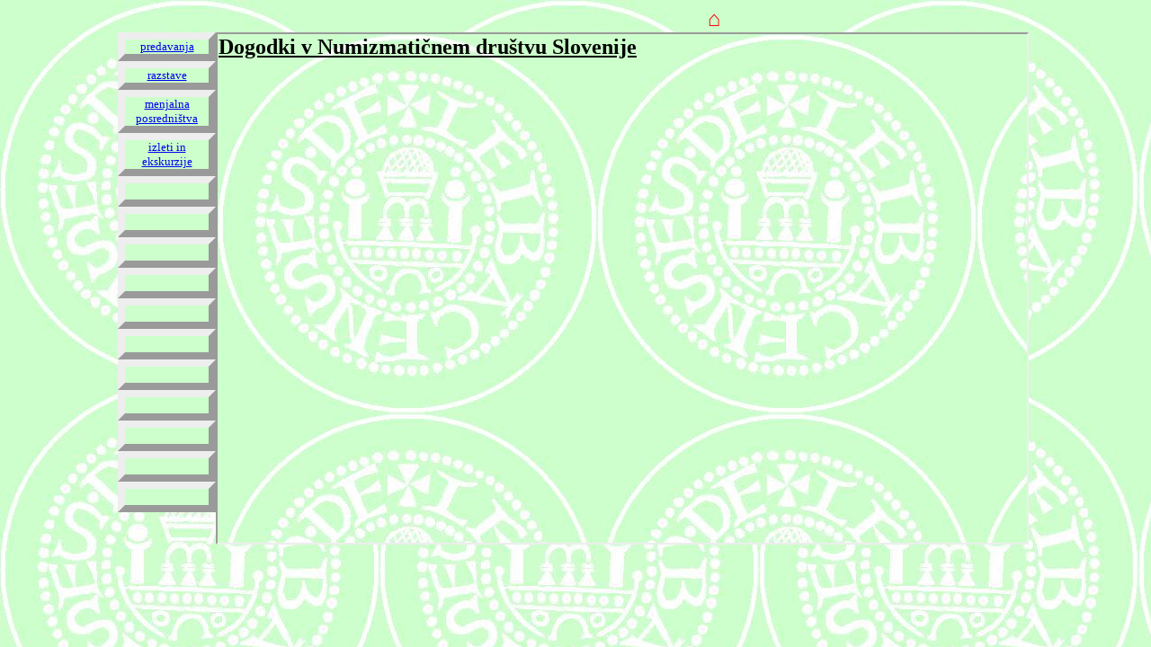

--- FILE ---
content_type: text/html
request_url: http://nds.si/dogodki.htm
body_size: 849
content:
<html>

<head>
<meta http-equiv="Content-Language" content="sl">
<meta name="GENERATOR" content="Microsoft FrontPage 5.0">
<meta name="ProgId" content="FrontPage.Editor.Document">
<meta http-equiv="Content-Type" content="text/html; charset=windows-1250">
<title>NUMIZMATIČNO DRUŠTVO SLOVENIJE</title>
</head>

<body background="logo_svzelen.jpg">

<div align="center">
  <center>

<table border="0" cellpadding="0" cellspacing="0" style="border-collapse: collapse" bordercolor="#111111" width="1018" height="28">
  <tr>
    <td width="10%">&nbsp;</td>
    <td width="10%" valign="top">
    <p align="center">&nbsp;</td>
    <td width="10%">
    <p align="center">&nbsp;</td>
    <td width="10%">
    <p align="center">&nbsp;</td>
    <td width="10%">&nbsp;</td>
    <td width="10%">&nbsp;</td>
    <td width="10%">
    <p align="center"><b><font face="Times New Roman" size="5" color="#FF0000">&#8962;</font></b></td>
    <td width="10%">
    <p align="center">&nbsp;</td>
    <td width="10%">&nbsp;</td>
    <td width="10%">&nbsp;</td>
  </tr>
</table>
  </center>
</div>
<div align="center">
  <center>
<table border="0" cellpadding="0" cellspacing="0" style="border-collapse: collapse" bordercolor="#111111" width="1018" height="566">
  <tr>
    <td width="109" valign="top">
    <table border="0" cellpadding="0" cellspacing="0" style="border-collapse: collapse" bordercolor="#111111" width="100%">
      <tr>
        <td width="118%" bgcolor="#CCFFCC" align="center" valign="top">
        <div style="border-style: outset; border-width: 8; background-color: #CCFFCC">
          <font face="Calibri" size="2"><a target="I2" href="predavanja.htm">predavanja</a></font></div>
        </td>
      </tr>
      <tr>
        <td width="118%" align="center" bgcolor="#CCFFCC" valign="top">
        <div style="border-style: outset; border-width: 8">
          <font face="Calibri" size="2"><a target="I2" href="razstave.htm">razstave</a></font></div>
        </td>
      </tr>
      <tr>
        <td width="118%" align="center" bgcolor="#CCFFCC" valign="top">
        <div style="border-style: outset; border-width: 8">
          <font face="Calibri" size="2">
          <a target="I2" href="menjalna_posrednistva.htm">menjalna posredništva</a></font></div>
        </td>
      </tr>
      <tr>
        <td width="118%" align="center" bgcolor="#CCFFCC" valign="top">
        <div style="border-style: outset; border-width: 8">
          <font face="Calibri" size="2"><a target="I2" href="izleti.htm">izleti in ekskurzije</a></font></div>
        </td>
      </tr>
      <tr>
        <td width="118%" align="center" bgcolor="#CCFFCC" valign="top">
        <div style="border-style: outset; border-width: 8">
&nbsp;</div>
        </td>
      </tr>
      <tr>
        <td width="118%" bgcolor="#CCFFCC" align="center" valign="top">
        <div style="border-style: outset; border-width: 8; background-color: #CCFFCC">
&nbsp;</div>
        </td>
      </tr>
      <tr>
        <td width="118%" align="center" bgcolor="#CCFFCC" valign="top">
        <div style="border-style: outset; border-width: 8">
&nbsp;</div>
        </td>
      </tr>
      <tr>
        <td width="118%" align="center" bgcolor="#CCFFCC" valign="top">
        <div style="border-style: outset; border-width: 8">
&nbsp;</div>
        </td>
      </tr>
      <tr>
        <td width="118%" align="center" bgcolor="#CCFFCC" valign="top">
        <div style="border-style: outset; border-width: 8">
&nbsp;</div>
        </td>
      </tr>
      <tr>
        <td width="118%" align="center" bgcolor="#CCFFCC" valign="top">
        <div style="border-style: outset; border-width: 8">
&nbsp;</div>
        </td>
      </tr>
      <tr>
        <td width="118%" align="center" bgcolor="#CCFFCC" valign="top">
        <div style="border-style: outset; border-width: 8">
&nbsp;</div>
        </td>
      </tr>
      <tr>
        <td width="118%" align="center" bgcolor="#CCFFCC" valign="top">
        <div style="border-style: outset; border-width: 8">
&nbsp;</div>
        </td>
      </tr>
      <tr>
        <td width="118%" align="center" bgcolor="#CCFFCC" valign="top">
        <div style="border-style: outset; border-width: 8">
&nbsp;</div>
        </td>
      </tr>
      <tr>
        <td width="118%" align="center" bgcolor="#CCFFCC" valign="top">
        <div style="border-style: outset; border-width: 8">
&nbsp;</div>
        </td>
      </tr>
      <tr>
        <td width="118%" align="center" bgcolor="#CCFFCC" valign="top">
        <div style="border-style: outset; border-width: 8">
&nbsp;</div>
        </td>
      </tr>
    </table>
    </td>
    <td width="900" valign="top">
    <iframe name="I2" height="566" width="900" marginwidth="1" marginheight="1" src="dogodki_1.htm" align="top">
    Your browser does not support inline frames or is currently configured not to display inline frames.</iframe></td>
  </tr>
</table>

  </center>
</div>

</body>

</html>

--- FILE ---
content_type: text/html
request_url: http://nds.si/dogodki_1.htm
body_size: 526
content:
<html>

<head>
<meta name="GENERATOR" content="Microsoft FrontPage 5.0">
<meta name="ProgId" content="FrontPage.Editor.Document">
<meta http-equiv="Content-Type" content="text/html; charset=windows-1250">
<title>NUMIZMATIČNO DRUŠTVO SLOVENIJE</title>
<style>
<!--
 p.MsoNormal
	{mso-style-parent:"";
	margin-top:0cm;
	margin-right:0cm;
	margin-bottom:10.0pt;
	margin-left:0cm;
	line-height:115%;
	font-size:11.0pt;
	font-family:"Calibri","sans-serif"
	}
 table.MsoNormalTable
	{mso-style-parent:"";
	font-size:11.0pt;
	font-family:"Calibri","sans-serif"
	}
-->
</style>
</head>

<body background="logo_svzelen.jpg">

<p style="margin-top: 0; margin-bottom: 0"><span class="postbody">
<font size="5"><span style="text-decoration: underline; font-weight: 700">
Dogodki v Numizmatičnem društvu Slovenije</span></font> </span></p>

<p style="margin-top: 0; margin-bottom: 0">&nbsp;</p>

<p style="margin-top: 0; margin-bottom: 0">&nbsp;</p>

</body>

</html>